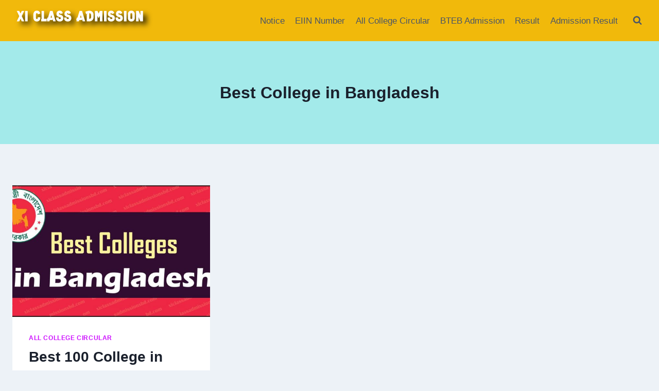

--- FILE ---
content_type: text/html; charset=utf-8
request_url: https://www.google.com/recaptcha/api2/aframe
body_size: 267
content:
<!DOCTYPE HTML><html><head><meta http-equiv="content-type" content="text/html; charset=UTF-8"></head><body><script nonce="y9dkfkJsUdO8lMx_OljOEQ">/** Anti-fraud and anti-abuse applications only. See google.com/recaptcha */ try{var clients={'sodar':'https://pagead2.googlesyndication.com/pagead/sodar?'};window.addEventListener("message",function(a){try{if(a.source===window.parent){var b=JSON.parse(a.data);var c=clients[b['id']];if(c){var d=document.createElement('img');d.src=c+b['params']+'&rc='+(localStorage.getItem("rc::a")?sessionStorage.getItem("rc::b"):"");window.document.body.appendChild(d);sessionStorage.setItem("rc::e",parseInt(sessionStorage.getItem("rc::e")||0)+1);localStorage.setItem("rc::h",'1768840063805');}}}catch(b){}});window.parent.postMessage("_grecaptcha_ready", "*");}catch(b){}</script></body></html>